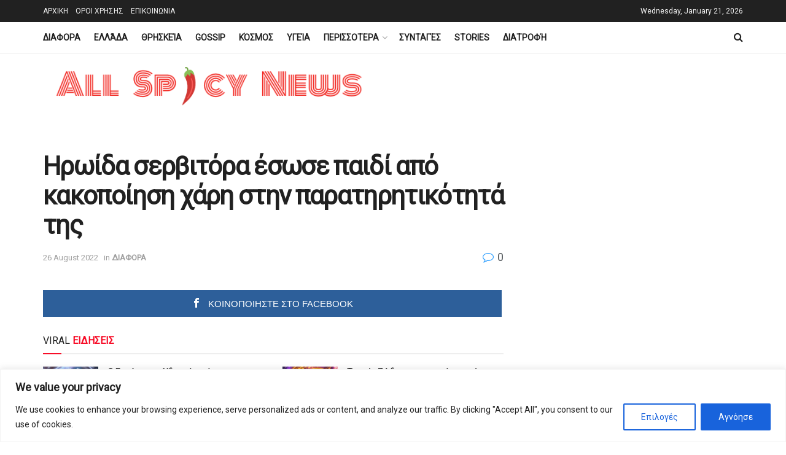

--- FILE ---
content_type: text/html; charset=utf-8
request_url: https://www.google.com/recaptcha/api2/aframe
body_size: 268
content:
<!DOCTYPE HTML><html><head><meta http-equiv="content-type" content="text/html; charset=UTF-8"></head><body><script nonce="80NHN1xiLoj5hBqO4bIQ3w">/** Anti-fraud and anti-abuse applications only. See google.com/recaptcha */ try{var clients={'sodar':'https://pagead2.googlesyndication.com/pagead/sodar?'};window.addEventListener("message",function(a){try{if(a.source===window.parent){var b=JSON.parse(a.data);var c=clients[b['id']];if(c){var d=document.createElement('img');d.src=c+b['params']+'&rc='+(localStorage.getItem("rc::a")?sessionStorage.getItem("rc::b"):"");window.document.body.appendChild(d);sessionStorage.setItem("rc::e",parseInt(sessionStorage.getItem("rc::e")||0)+1);localStorage.setItem("rc::h",'1769020563292');}}}catch(b){}});window.parent.postMessage("_grecaptcha_ready", "*");}catch(b){}</script></body></html>